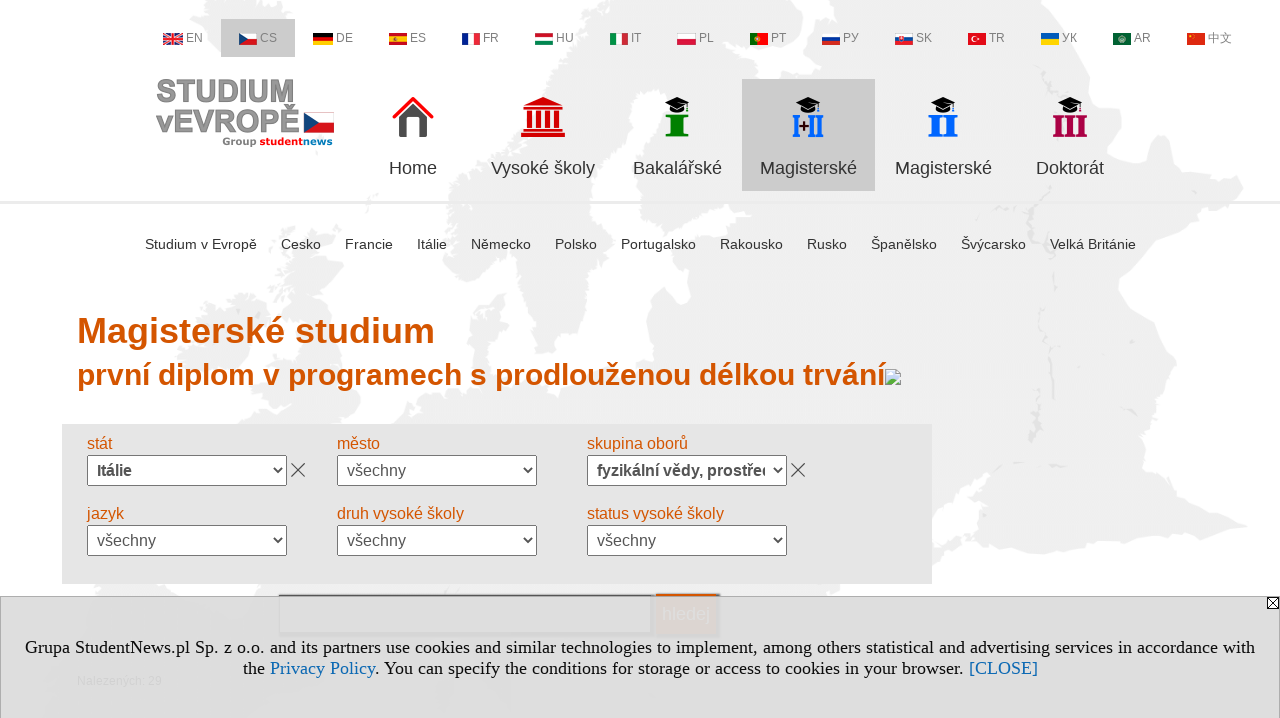

--- FILE ---
content_type: text/html; charset=UTF-8
request_url: https://magisterske.studiumvevrope.eu/serwis.php?s=4004&pok=76750&pa=147&kg=12
body_size: 7246
content:
<!DOCTYPE HTML>
<html lang="cs">
<head>
<meta http-equiv="Content-Type" content="text/html; charset=utf-8">
<title>Itálie, fyzikální vědy, prostředí - Magisterské studium  první diplom v programech s prodlouženou délkou trvání - Magisterské studijní programy v Evropě (celistvé) - v.CS, study (I+II) - studiumvevrope.eu</title>
<meta name="Description" content="Magisterské studijní programy v Evropě.">
<meta name="Keywords" content="serwis, Magisterské studijní programy celistvé">

<meta http-equiv="expires" content="0">
<meta name="viewport" content="width=device-width">
<meta name="robots" content="index, follow">
<LINK REL="Stylesheet" HREF="https://studiumvevrope.eu/styl.php" TYPE="text/css">
<LINK REL="Stylesheet" HREF="/styl.php?s4004" TYPE="text/css">
<LINK REL="SHORTCUT ICON" HREF="/img/ico/d_studiumvevrope.eu.ico">
<meta name="language" content="cs"> <meta property="og:title" content="Itálie, fyzikální vědy, prostředí - Magisterské studium  první diplom v programech s prodlouženou délkou trvání - Magisterské studijní programy v Evropě (celistvé) - v.CS, study (I+II) - studiumvevrope.eu" /><meta property="og:description" content="Magisterské studijní programy v Evropě." />

<script type="text/javascript" src="https://studiumvevrope.eu/js/adserver/adserwer.ad/ads.js"></script><script type="text/javascript" src="https://studiumvevrope.eu/js/funkcje_cs.js?a5"></script>
<!-- Global site tag (gtag.js) - Google Analytics -->
<script async src="https://www.googletagmanager.com/gtag/js?id=G-Q35XXLTF7M"></script>
<script>
window.dataLayer=window.dataLayer || [];
function gtag(){dataLayer.push(arguments);}
gtag('js', new Date());
gtag('config', 'G-Q35XXLTF7M', {'linker': {'domains': ['studentnews.eu','undergraduatestudy.eu','postgraduatestudy.eu','studies-in-europe.eu','full-timestudy.eu','part-timestudy.eu','studies-in-english.pl','studies-in-poland.pl','distancelearningstudy.eu','doctoralstudy.eu','mba-studies.eu','top-mba.eu','studiaweuropie.eu','studiumineuropa.eu','avrupadaokuma.eu','etudiereneurope.eu','estudiareneuropa.eu','studiareineuropa.eu','estudarnaeuropa.eu','studiumveurope.eu','tanulmanyokeuropaban.eu','studijoseuropoje.eu','studierieuropa.eu','studii-in-europa.eu','studerenineuropa.eu','opiskelueuroopassa.eu','studiranjeuevropi.eu','studiranjeueuropi.eu','studijvevropi.eu','dualstudies.eu']}});
var gl_ga=true;
</script>

<link rel="canonical" href="/s/4004/76750-Magisterske-studium-v-Evrope.htm?pa=147&amp;kg=12" /><script>var pmenu_odwrotnie=true;var pmenu_styl1=true;</script>

</head>
<body>
<script>
var i,ARRcookies=document.cookie.split(";"),ciastka_komunikat_pokaz=true;
for (i=0;i<ARRcookies.length;i++)
   {
   if (ARRcookies[i].indexOf("komunikat_cookie=pokazany")!=-1)
      ciastka_komunikat_pokaz=false;
   }

if (ciastka_komunikat_pokaz)
   {    
   document.writeln("<div style=\"background:#ddd; color:#000; border:1px solid #aaa; position:fixed; bottom:0; left:0; right:0; text-align:center; opacity:0.95; z-index:99; font-size:18px; font-family:Tahoma;\" id=\"pasek_komunikat_cookie\"><a onclick=\"this.parentNode.style.display='none'; return false;\" href=\"\"><img src=\"/img/drobne/X.GIF\" style=\"float:right;\"></a><div style=\"padding:40px 20px;\">Grupa StudentNews.pl Sp. z o.o. and its partners use cookies and similar technologies to implement, among others statistical and advertising services in accordance with the <a href=\"https://studiumvevrope.eu/terms/cs\">Privacy Policy</a>. You can specify the conditions for storage or access to cookies in your browser. <a onclick=\"this.parentNode.parentNode.style.display='none'; return false;\" href=\"\">[CLOSE]</a><style>body {padding-bottom:140px;}</style></div></div>");
   var date = new Date();
	date.setTime(date.getTime()+(30*24*60*60*1000));  
   document.cookie="komunikat_cookie=pokazany; expires=" + date.toGMTString() + "; path=/; domain=.studiumvevrope.eu; ";
   }
</script>
<div class="s_calosc s_calosc_iko_3"><div class="iko_3"><div class="iko_iko"><div class="iko_i"><a href="https://www.studentnews.eu"  ><img src="/img/sd/flags/h12/English.png" />EN</a></div><div class="iko_i wybr"><a href="https://www.studiumvevrope.eu"  ><img src="/img/sd/flags/h12/Czech.png" />CS</a></div><div class="iko_i"><a href="https://www.studiumineuropa.eu"  ><img src="/img/sd/flags/h12/German.png" />DE</a></div><div class="iko_i"><a href="https://www.estudiareneuropa.eu"  ><img src="/img/sd/flags/h12/Spanish.png" />ES</a></div><div class="iko_i"><a href="https://www.etudiereneurope.eu"  ><img src="/img/sd/flags/h12/French.png" />FR</a></div><div class="iko_i"><a href="https://www.tanulmanyokeuropaban.eu"  ><img src="/img/sd/flags/h12/Hungarian.png" />HU</a></div><div class="iko_i"><a href="https://www.studiareineuropa.eu"  ><img src="/img/sd/flags/h12/Italian.png" />IT</a></div><div class="iko_i"><a href="https://www.studiaweuropie.eu"  ><img src="/img/sd/flags/h12/Polish.png" />PL</a></div><div class="iko_i"><a href="https://www.estudarnaeuropa.eu"  ><img src="/img/sd/flags/h12/Portuguese.png" />PT</a></div><div class="iko_i"><a href="https://www.ru.studies-in-europe.eu"  ><img src="/img/sd/flags/h12/Russian.png" />РУ</a></div><div class="iko_i"><a href="https://www.studiumveurope.eu"  ><img src="/img/sd/flags/h12/Slovak.png" />SK</a></div><div class="iko_i"><a href="https://www.avrupadaokuma.eu"  ><img src="/img/sd/flags/h12/Turkish.png" />TR</a></div><div class="iko_i"><a href="https://www.navchannya-v-yevropi.studies-in-europe.eu"  ><img src="/img/sd/flags/h12/Ukrainian.png" />УК</a></div><div class="iko_i"><a href="https://www.ar.studies-in-europe.eu"  ><img src="/img/sd/flags/h12/Arabic.png" />AR</a></div><div class="iko_i"><a href="https://www.zh.studies-in-europe.eu"  ><img src="/img/sd/flags/h12/Chinese.png" />中文</a></div></div></div></div>

<!-- górna ramka - logo i baner -->
<div class="ab15 acccccb"><script language="JavaScript" type="text/javascript">
<!--
okno_szer=document.body.clientWidth;
var arg;
// arg=document.location;
arg='p='+escape(document.location)+'&amp;s=4004';
arg+='&amp;tr='+(typeof tr83 !== 'undefined'?tr83:0)+'';
if (okno_szer>900 /*https://bugzilla.mozilla.org/show_bug.cgi?id=1071620*/&&okno_szer!=980)
   document.writeln('<'+'scr'+'ipt language="JavaScript" type="text/javascript" src="https://studentnews.pl/bb.php?'+arg+'"></'+'scr'+'ipt>');
else
   if (okno_szer>1)
      document.writeln('<'+'scr'+'ipt language="JavaScript" type="text/javascript" src="https://studentnews.pl/bb.php?usyt=10&amp;'+arg+'"></'+'scr'+'ipt>');
//-->
</script></div>
<div class="s_calosc s_calosc_gora" id="naglowek_strony">
<div class="s_gora">
<div><div class="gora"><span id="pmenu_h_cont"></span><div class="gora_l"><div>
<A HREF="https://www.studiumvevrope.eu"><img src="https://studiumvevrope.eu/img/logo/studiumvevrope.eu_.png" border="0" alt="studiumvevrope.eu" vspace=0 id="logo_domeny" width="178" height="68"></A>
</div></div><div class="gora_s"></div><div class="gora_p hmenu1"><div class="iko_iko pmenue"><div class="iko_i"><a href="https://www.studiumvevrope.eu"  ><img src="/img/sd/icons/uni/logo-right/int80/home.png" /><br>Home</a></div><div class="iko_i"><a href="https://vysoke-skoly.studiumvevrope.eu"  ><img src="/img/sd/icons/uni/logo-right/int80/uni.png" /><br>Vysoké školy</a></div><div class="iko_i"><a href="https://bakalarske.studiumvevrope.eu"  ><img src="/img/sd/icons/uni/logo-right/int80/I.png" /><br>Bakalářské</a></div><div class="iko_i wybr"><a href="https://magisterske.studiumvevrope.eu/serwis.php?s=4004&pok=76750"  ><img src="/img/sd/icons/uni/logo-right/int80/I+II.png" /><br>Magisterské</a></div><div class="iko_i"><a href="https://magisterske.studiumvevrope.eu"  ><img src="/img/sd/icons/uni/logo-right/int80/II.png" /><br>Magisterské</a></div><div class="iko_i"><a href="https://doktorat.studiumvevrope.eu"  ><img src="/img/sd/icons/uni/logo-right/int80/III.png" /><br>Doktorát</a></div></div></div><div class="nic3"></div></div></div>





<div><div class="l_zakl_gr hmenu1 pmenue l_zakl_gr_dol" style=""><div class="dod xxzwi"> <div class="elem"><a href="https://www.studiumvevrope.eu"  >Studium v Evropě</a></div><div class="elem"><a href="https://cesko.studiumvevrope.eu"  >Cesko</a></div><div class="elem"><a href="https://francie.studiumvevrope.eu"  >Francie</a></div><div class="elem"><a href="https://italie.studiumvevrope.eu"  >Itálie</a></div><div class="elem"><a href="https://nemecko.studiumvevrope.eu"  >Německo</a></div><div class="elem"><a href="https://polsko.studiumvevrope.eu"  >Polsko</a></div><div class="elem"><a href="https://portugalsko.studiumvevrope.eu"  >Portugalsko</a></div><div class="elem"><a href="https://rakousko.studiumvevrope.eu"  >Rakousko</a></div><div class="elem"><a href="https://rusko.studiumvevrope.eu"  >Rusko</a></div><div class="elem"><a href="https://spanelsko.studiumvevrope.eu"  >Španělsko</a></div><div class="elem"><a href="https://svycarsko.studiumvevrope.eu"  >Švýcarsko</a></div><div class="elem"><a href="https://velka-britanie.studiumvevrope.eu"  >Velká Británie</a></div> </div></div></div>

</div><!-- /s_gora -->
</div><!-- /s_calosc -->
<script language="JavaScript" type="text/javascript">
<!--
{
var arg;
arg=document.location;
arg=escape(arg)+'&s=4004&tr='+(typeof tr83 !== 'undefined'?tr83:0)+'';
if (document.body.clientWidth>1420)
{
if (document.body.clientWidth>1540)
   {
//    document.writeln('<'+'scr'+'ipt language="JavaScript" type="text/javascript" src="https://studentnews.pl/bb.php?usyt=6&amp;p='+arg+'"></'+'scr'+'ipt>');
//    document.writeln('<'+'scr'+'ipt language="JavaScript" type="text/javascript" src="https://studentnews.pl/bb.php?usyt=7&amp;p='+arg+'"></'+'scr'+'ipt>');
   }
else
   {
   document.writeln('<'+'scr'+'ipt language="JavaScript" type="text/javascript" src="https://studentnews.pl/bb.php?usyt=5&amp;p='+arg+'"></'+'scr'+'ipt>');
   document.writeln('<'+'scr'+'ipt language="JavaScript" type="text/javascript" src="https://studentnews.pl/bb.php?usyt=8&amp;p='+arg+'"></'+'scr'+'ipt>');
   }
}
//document.writeln('<'+'scr'+'ipt language="JavaScript" type="text/javascript" src="https://studentnews.pl/bb.php?usyt=9&amp;p='+arg+'"></'+'scr'+'ipt>');
if (document.body.clientWidth<=900)
   stck("https://studentnews.pl","/bb.php?usyt=33&p="+arg);
}
//-->
</script>

<div class="s_calosc glowna s_calosc_glowna">
<!-- glówna -->
<div class="s_middle">

<div class="s_lewa"><!-- lewa ramka --></div><!-- /s_lewa -->

<!-- srodkowa ramka -->
<div class="s_srodek" id="s_srodek">

<div></div>
<h1 class="srodek_naglowek" id="srodek_naglowek_s">Magisterské studium <br><small>první diplom v programech s prodlouženou délkou trvání</small><img src="https://studentnews.pl/st_new.php?typ=pok&id1=76750&p=0" width="1" height="1"></h1>
<div class="uczelnie"><!-- nduX8pocz --><form action="/s/4004/76750-Magisterske-studium-v-Evrope.htm" method="GET" name="warunki" ><table cellspacing="0" cellpadding="0" border="0" align="center" class="iu_sz"><tbody class="zwi zwi2"><tr class="iu_sz_gr"><td>stát</td><td> <select name="pa" size="1" onchange="this.form.submit()" class="rownalistadluga form_elem_wybrany"> <option value="">všechny</option>  <option value="103">Belgie</option>  <option value="112">Česko</option>  <option value="109">Chorvatsko</option>  <option value="114">Estonsko</option>  <option value="115">Finsko</option>  <option value="122">Irsko</option>  <option value="147" selected >Itálie</option>  <option value="132">Německo</option>  <option value="100">Polsko</option>  <option value="134">Portugalsko</option>  <option value="102">Rakousko</option>  <option value="135">Rusko</option>  <option value="139">Slovensko</option>  <option value="138">Srbsko</option>  <option value="101">Velká Británie</option> </select></td></tr><tr class="iu_sz_gr"><td>město</td><td> <select name="m" size="1" onchange="this.form.submit()" class="rownalistadluga"> <option value="">všechny</option>  <option value="1922">Alessandria</option>  <option value="952">Ancona</option>  <option value="929">Aosta</option>  <option value="1931">Aversa</option>  <option value="1932">Avezzano</option>  <option value="967">Bari</option>  <option value="1934">Baronissi</option>  <option value="963">Benevento</option>  <option value="931">Bergamo</option>  <option value="944">Bologna</option>  <option value="932">Brescia</option>  <option value="1939">Bressanone</option>  <option value="979">Cagliari</option>  <option value="1943">Caltanissetta</option>  <option value="953">Camerino</option>  <option value="962">Campobasso</option>  <option value="968">Casamassima</option>  <option value="965">Caserta</option>  <option value="956">Cassino</option>  <option value="975">Catania</option>  <option value="972">Catanzaro</option>  <option value="1947">Cesena</option>  <option value="959">Chieti</option>  <option value="1955">Collegno</option>  <option value="1956">Como</option>  <option value="1959">Cremona</option>  <option value="1960">Cuneo</option>  <option value="978">Enna</option>  <option value="945">Ferrara</option>  <option value="948">Firenze</option>  <option value="966">Fisciano</option>  <option value="969">Foggia</option>  <option value="1971">Forlì</option>  <option value="930">Genova</option>  <option value="1977">Gorizia</option>  <option value="1979">Grugliasco</option>  <option value="1982">Imperia</option>  <option value="960">L'Aquila</option>  <option value="1988">Latina</option>  <option value="970">Lecce</option>  <option value="1989">Lecco</option>  <option value="1991">Legnaro</option>  <option value="1992">Livorno</option>  <option value="954">Macerata</option>  <option value="1997">Matelica</option>  <option value="1998">Matera</option>  <option value="976">Messina</option>  <option value="934">Milano</option>  <option value="946">Modena</option>  <option value="2004">Monza</option>  <option value="964">Napoli</option>  <option value="2009">Novara</option>  <option value="982">Novedrate</option>  <option value="2012">Orbassano</option>  <option value="2014">Ozzano dell'Emilia</option>  <option value="937">Padova</option>  <option value="977">Palermo</option>  <option value="947">Parma</option>  <option value="935">Pavia</option>  <option value="951">Perugia</option>  <option value="2016">Pescara</option>  <option value="2018">Piacenza</option>  <option value="949">Pisa</option>  <option value="971">Potenza</option>  <option value="2028">Ravenna</option>  <option value="2067">Reggio di Calabria</option>  <option value="2029">Reggio nell'Emilia</option>  <option value="973">Rende</option>  <option value="957">Řím</option>  <option value="2031">Rimini</option>  <option value="2033">Rovigo</option>  <option value="2041">Santa Maria Capua Vetere</option>  <option value="980">Sassari</option>  <option value="2043">Savigliano</option>  <option value="950">Siena</option>  <option value="2046">Siracusa</option>  <option value="2049">Taranto</option>  <option value="961">Teramo</option>  <option value="2051">Terni</option>  <option value="926">Torino</option>  <option value="981">Torrevecchia Teatina</option>  <option value="2054">Trapani</option>  <option value="941">Trento</option>  <option value="2055">Treviso</option>  <option value="942">Trieste</option>  <option value="943">Udine</option>  <option value="955">Urbino</option>  <option value="2057">Valenzano</option>  <option value="936">Varese</option>  <option value="2058">Venaria Reale</option>  <option value="939">Verona</option>  <option value="958">Viterbo</option> </select></td></tr><tr class="iu_sz_gr"><td>skupina oborů</td><td> <select name="kg" size="1" onchange="this.form.submit()" class="rownalistadluga form_elem_wybrany"> <option value="">všechny</option>  <option value="11">biologické</option>  <option value="8">ekonomické a administrativní</option>  <option value="12" selected >fyzikální vědy, prostředí</option>  <option value="3">humanitní</option>  <option value="16">informatické</option>  <option value="19">inženýrsko-technické</option>  <option value="5">jazyk</option>  <option value="17">lékařství, zdravotní péče</option>  <option value="15">matematické a statistické</option>  <option value="10">novinářství a informace</option>  <option value="26">ochrana a bezpečnost</option>  <option value="1">pedagogické</option>  <option value="9">právnické</option>  <option value="7">sociální</option>  <option value="29">sportovní, turistické, služby</option>  <option value="6">umělecké</option>  <option value="22">zemědělství, lesnictví a rybářství, veterinární</option> </select></td></tr><tr class="iu_sz_gr"><td>jazyk</td><td> <select name="kj" size="1" onchange="this.form.submit()" class="rownalistadluga"> <option value="">všechny</option>  <option value="2">anglický</option>  <option value="18">italský</option> </select></td></tr><tr class="iu_sz_gr"><td>druh vysoké školy</td><td> <select name="r" size="1" onchange="this.form.submit()" class="rownalistadluga"> <option value="">všechny</option>  <option value="42">univerzita</option>  <option value="43">polytechnika</option> </select></td></tr><tr class="iu_sz_gr"><td>status vysoké školy</td><td> <select name="st" size="1" onchange="this.form.submit()" class="rownalistadluga"> <option value="">všechny</option>  <option value="1">veřejné nebo státní</option>  <option value="2">nestátní</option> </select></td></tr><noscript><tr><td colspan='2' align=center><input type="submit" value="Ukaž seznam" /></td></tr></noscript></tbody></table><div class="iu_sz_szukaj"><input type="text" name="szukaj" value="" size="25" maxlength="255"><input type="submit" name="x" value="hledej" /></div></form><!-- nduX8kon --><div class="pod_tabela"><div class="znalezionych">Nalezených: 29</div></div><div class="iu_wykaz iu_wykaz_kierunki"><div class="elem"><div class="jezyk" title="Jazyk výuky: italský"><img src="/img/ikonki/jezyki/it.png" alt="it"> it</div><div class="miasto">Novara, Itálie</div><div class="kierunek"><a href="https://magisterske.studiumvevrope.eu/serwis.php?s=4004&pok=76750&id=6621&amp;kier=14170,30&amp;pa=147&amp;kg=12&amp;muz=m">Chimica e tecnologia farmaceutiche</a></div><div class="parametry"><div class="grupa">skupina oborů: <span class="wartosc">fyzikální vědy, prostředí</span></div></div><div class="uczelnia"><a href="https://vysoke-skoly.studiumvevrope.eu/s/3547/75950-Vysoke-skoly-v-Evrope/6621-Universita-degli-Studi-del-Piemonte-Orientale-Amedeo-Avogadro.htm?pa=147&amp;kg=12&amp;muz=m">Università degli Studi del Piemonte Orientale Amedeo Avogadro</a></div></div><div class="elem"><div class="jezyk" title="Jazyk výuky: italský"><img src="/img/ikonki/jezyki/it.png" alt="it"> it</div><div class="miasto">Bari, Itálie</div><div class="kierunek"><a href="https://magisterske.studiumvevrope.eu/serwis.php?s=4004&pok=76750&id=2399&amp;kier=14170,30&amp;pa=147&amp;kg=12&amp;muz=m">Chimica e tecnologia farmaceutiche</a></div><div class="parametry"><div class="grupa">skupina oborů: <span class="wartosc">fyzikální vědy, prostředí</span></div></div><div class="uczelnia"><a href="https://vysoke-skoly.studiumvevrope.eu/s/3547/75950-Vysoke-skoly-v-Evrope/2399-Universita-degli-Studi-di-Bari-Aldo-Moro.htm?pa=147&amp;kg=12&amp;muz=m">Università degli Studi di Bari Aldo Moro</a></div></div><div style="clear:both; text-align:center;"><script language="JavaScript" type="text/javascript">
<!--
var arg;
arg=document.location;
arg=escape(arg)+'&s=4004&tr='+(typeof tr83 !== 'undefined'?tr83:0)+'';
okno_szer=document.body.clientWidth;
if (okno_szer>900 /*https://bugzilla.mozilla.org/show_bug.cgi?id=1071620*/&&okno_szer!=980)
    nrml("https://studentnews.pl","/bb.php?usyt=3&class=elem&p="+arg,{aContTdColspan:0});
else
   if (okno_szer>1)
       nrml("https://studentnews.pl","/bb.php?usyt=14&class=elem&p="+arg,{aContTdColspan:0});
//-->
</script></div><div class="elem"><div class="jezyk" title="Jazyk výuky: italský"><img src="/img/ikonki/jezyki/it.png" alt="it"> it</div><div class="miasto">Bologna, Itálie</div><div class="kierunek"><a href="https://magisterske.studiumvevrope.eu/serwis.php?s=4004&pok=76750&id=5383&amp;kier=14170,30&amp;pa=147&amp;kg=12&amp;muz=m">Chimica e tecnologia farmaceutiche</a></div><div class="parametry"><div class="grupa">skupina oborů: <span class="wartosc">fyzikální vědy, prostředí</span></div></div><div class="uczelnia"><a href="https://vysoke-skoly.studiumvevrope.eu/s/3547/75950-Vysoke-skoly-v-Evrope/5383-Universita-degli-Studi-di-Bologna.htm?pa=147&amp;kg=12&amp;muz=m">Università degli Studi di Bologna</a></div></div><div class="elem"><div class="jezyk" title="Jazyk výuky: italský"><img src="/img/ikonki/jezyki/it.png" alt="it"> it</div><div class="miasto">Cagliari, Itálie</div><div class="kierunek"><a href="https://magisterske.studiumvevrope.eu/serwis.php?s=4004&pok=76750&id=2413&amp;kier=14170,30&amp;pa=147&amp;kg=12&amp;muz=m">Chimica e tecnologia farmaceutiche</a></div><div class="parametry"><div class="grupa">skupina oborů: <span class="wartosc">fyzikální vědy, prostředí</span></div></div><div class="uczelnia"><a href="https://vysoke-skoly.studiumvevrope.eu/s/3547/75950-Vysoke-skoly-v-Evrope/2413-Universita-degli-Studi-di-Cagliari.htm?pa=147&amp;kg=12&amp;muz=m">Università degli Studi di Cagliari</a></div></div><div class="elem"><div class="jezyk" title="Jazyk výuky: italský"><img src="/img/ikonki/jezyki/it.png" alt="it"> it</div><div class="miasto">Camerino, Itálie</div><div class="kierunek"><a href="https://magisterske.studiumvevrope.eu/serwis.php?s=4004&pok=76750&id=2374&amp;kier=14170,30&amp;pa=147&amp;kg=12&amp;muz=m">Chimica e tecnologia farmaceutiche</a></div><div class="parametry"><div class="grupa">skupina oborů: <span class="wartosc">fyzikální vědy, prostředí</span></div></div><div class="uczelnia"><a href="https://vysoke-skoly.studiumvevrope.eu/s/3547/75950-Vysoke-skoly-v-Evrope/2374-Universita-degli-Studi-di-Camerino.htm?pa=147&amp;kg=12&amp;muz=m">Università degli Studi di Camerino</a></div></div><div class="elem"><div class="jezyk" title="Jazyk výuky: italský"><img src="/img/ikonki/jezyki/it.png" alt="it"> it</div><div class="miasto">Catania, Itálie</div><div class="kierunek"><a href="https://magisterske.studiumvevrope.eu/serwis.php?s=4004&pok=76750&id=2409&amp;kier=14170,30&amp;pa=147&amp;kg=12&amp;muz=m">Chimica e tecnologia farmaceutiche</a></div><div class="parametry"><div class="grupa">skupina oborů: <span class="wartosc">fyzikální vědy, prostředí</span></div></div><div class="uczelnia"><a href="https://vysoke-skoly.studiumvevrope.eu/s/3547/75950-Vysoke-skoly-v-Evrope/2409-Universita-degli-Studi-di-Catania.htm?pa=147&amp;kg=12&amp;muz=m">Università degli Studi di Catania</a></div></div><div class="elem"><div class="jezyk" title="Jazyk výuky: italský"><img src="/img/ikonki/jezyki/it.png" alt="it"> it</div><div class="miasto">Ferrara, Itálie</div><div class="kierunek"><a href="https://magisterske.studiumvevrope.eu/serwis.php?s=4004&pok=76750&id=2364&amp;kier=14170,30&amp;pa=147&amp;kg=12&amp;muz=m">Chimica e tecnologia farmaceutiche</a></div><div class="parametry"><div class="grupa">skupina oborů: <span class="wartosc">fyzikální vědy, prostředí</span></div></div><div class="uczelnia"><a href="https://vysoke-skoly.studiumvevrope.eu/s/3547/75950-Vysoke-skoly-v-Evrope/2364-Universita-degli-Studi-di-Ferrara.htm?pa=147&amp;kg=12&amp;muz=m">Università degli Studi di Ferrara</a></div></div><div style="clear:both; text-align:center;"><script language="JavaScript" type="text/javascript">
<!--
if (okno_szer>900 /*https://bugzilla.mozilla.org/show_bug.cgi?id=1071620*/&&okno_szer!=980)
    document.writeln('');
else
   if (okno_szer>1)
       nrml("https://studentnews.pl","/bb.php?usyt=15&class=elem&p="+arg,{aContTdColspan:0});
//-->
</script></div><div class="elem"><div class="jezyk" title="Jazyk výuky: italský"><img src="/img/ikonki/jezyki/it.png" alt="it"> it</div><div class="miasto">Firenze, Itálie</div><div class="kierunek"><a href="https://magisterske.studiumvevrope.eu/serwis.php?s=4004&pok=76750&id=2367&amp;kier=14170,30&amp;pa=147&amp;kg=12&amp;muz=m">Chimica e tecnologia farmaceutiche</a></div><div class="parametry"><div class="grupa">skupina oborů: <span class="wartosc">fyzikální vědy, prostředí</span></div></div><div class="uczelnia"><a href="https://vysoke-skoly.studiumvevrope.eu/s/3547/75950-Vysoke-skoly-v-Evrope/2367-Universita-degli-Studi-di-Firenze.htm?pa=147&amp;kg=12&amp;muz=m">Università degli Studi di Firenze</a></div></div><div class="elem"><div class="jezyk" title="Jazyk výuky: italský"><img src="/img/ikonki/jezyki/it.png" alt="it"> it</div><div class="miasto">Genova, Itálie</div><div class="kierunek"><a href="https://magisterske.studiumvevrope.eu/serwis.php?s=4004&pok=76750&id=2342&amp;kier=14170,30&amp;pa=147&amp;kg=12&amp;muz=m">Chimica e tecnologia farmaceutiche</a></div><div class="parametry"><div class="grupa">skupina oborů: <span class="wartosc">fyzikální vědy, prostředí</span></div></div><div class="uczelnia"><a href="https://vysoke-skoly.studiumvevrope.eu/s/3547/75950-Vysoke-skoly-v-Evrope/2342-Universita-degli-Studi-di-Genova.htm?pa=147&amp;kg=12&amp;muz=m">Università degli Studi di Genova</a></div></div><div class="elem"><div class="jezyk" title="Jazyk výuky: italský"><img src="/img/ikonki/jezyki/it.png" alt="it"> it</div><div class="miasto">Messina, Itálie</div><div class="kierunek"><a href="https://magisterske.studiumvevrope.eu/serwis.php?s=4004&pok=76750&id=2410&amp;kier=14170,30&amp;pa=147&amp;kg=12&amp;muz=m">Chimica e tecnologia farmaceutiche</a></div><div class="parametry"><div class="grupa">skupina oborů: <span class="wartosc">fyzikální vědy, prostředí</span></div></div><div class="uczelnia"><a href="https://vysoke-skoly.studiumvevrope.eu/s/3547/75950-Vysoke-skoly-v-Evrope/2410-Universita-degli-Studi-di-Messina.htm?pa=147&amp;kg=12&amp;muz=m">Università degli Studi di Messina</a></div></div><div class="elem"><div class="jezyk" title="Jazyk výuky: italský"><img src="/img/ikonki/jezyki/it.png" alt="it"> it</div><div class="miasto">Milano, Itálie</div><div class="kierunek"><a href="https://magisterske.studiumvevrope.eu/serwis.php?s=4004&pok=76750&id=2346&amp;kier=14170,30&amp;pa=147&amp;kg=12&amp;muz=m">Chimica e tecnologia farmaceutiche</a></div><div class="parametry"><div class="grupa">skupina oborů: <span class="wartosc">fyzikální vědy, prostředí</span></div></div><div class="uczelnia"><a href="https://vysoke-skoly.studiumvevrope.eu/s/3547/75950-Vysoke-skoly-v-Evrope/2346-Universita-degli-Studi-di-Milano.htm?pa=147&amp;kg=12&amp;muz=m">Università degli Studi di Milano</a></div></div><div class="elem"><div class="jezyk" title="Jazyk výuky: italský"><img src="/img/ikonki/jezyki/it.png" alt="it"> it</div><div class="miasto">Modena, Itálie</div><div class="kierunek"><a href="https://magisterske.studiumvevrope.eu/serwis.php?s=4004&pok=76750&id=2365&amp;kier=14170,30&amp;pa=147&amp;kg=12&amp;muz=m">Chimica e tecnologia farmaceutiche</a></div><div class="parametry"><div class="grupa">skupina oborů: <span class="wartosc">fyzikální vědy, prostředí</span></div></div><div class="uczelnia"><a href="https://vysoke-skoly.studiumvevrope.eu/s/3547/75950-Vysoke-skoly-v-Evrope/2365-Universita-degli-Studi-di-Modena-e-Reggio-Emilia.htm?pa=147&amp;kg=12&amp;muz=m">Università degli Studi di Modena e Reggio Emilia</a></div></div><div style="clear:both; text-align:center;"><script language="JavaScript" type="text/javascript">
<!--
if (okno_szer>900 /*https://bugzilla.mozilla.org/show_bug.cgi?id=1071620*/&&okno_szer!=980)
    document.writeln('');
else
   if (okno_szer>1)
       nrml("https://studentnews.pl","/bb.php?usyt=16&class=elem&p="+arg,{aContTdColspan:0});
//-->
</script></div><div class="elem"><div class="jezyk" title="Jazyk výuky: italský"><img src="/img/ikonki/jezyki/it.png" alt="it"> it</div><div class="miasto">Napoli, Itálie</div><div class="kierunek"><a href="https://magisterske.studiumvevrope.eu/serwis.php?s=4004&pok=76750&id=2393&amp;kier=14170,30&amp;pa=147&amp;kg=12&amp;muz=m">Chimica e tecnologia farmaceutiche</a></div><div class="parametry"><div class="grupa">skupina oborů: <span class="wartosc">fyzikální vědy, prostředí</span></div></div><div class="uczelnia"><a href="https://vysoke-skoly.studiumvevrope.eu/s/3547/75950-Vysoke-skoly-v-Evrope/2393-Universita-degli-Studi-di-Napoli-Federico-II.htm?pa=147&amp;kg=12&amp;muz=m">Università degli Studi di Napoli Federico II</a></div></div><div class="elem"><div class="jezyk" title="Jazyk výuky: italský"><img src="/img/ikonki/jezyki/it.png" alt="it"> it</div><div class="miasto">Padova, Itálie</div><div class="kierunek"><a href="https://magisterske.studiumvevrope.eu/serwis.php?s=4004&pok=76750&id=2355&amp;kier=14170,30&amp;pa=147&amp;kg=12&amp;muz=m">Chimica e tecnologia farmaceutiche</a></div><div class="parametry"><div class="grupa">skupina oborů: <span class="wartosc">fyzikální vědy, prostředí</span></div></div><div class="uczelnia"><a href="https://vysoke-skoly.studiumvevrope.eu/s/3547/75950-Vysoke-skoly-v-Evrope/2355-Universita-degli-Studi-di-Padova.htm?pa=147&amp;kg=12&amp;muz=m">Università degli Studi di Padova</a></div></div><div class="elem"><div class="jezyk" title="Jazyk výuky: italský"><img src="/img/ikonki/jezyki/it.png" alt="it"> it</div><div class="miasto">Palermo, Itálie</div><div class="kierunek"><a href="https://magisterske.studiumvevrope.eu/serwis.php?s=4004&pok=76750&id=2411&amp;kier=14170,30&amp;pa=147&amp;kg=12&amp;muz=m">Chimica e tecnologia farmaceutiche</a></div><div class="parametry"><div class="grupa">skupina oborů: <span class="wartosc">fyzikální vědy, prostředí</span></div></div><div class="uczelnia"><a href="https://vysoke-skoly.studiumvevrope.eu/s/3547/75950-Vysoke-skoly-v-Evrope/2411-Universita-degli-Studi-di-Palermo.htm?pa=147&amp;kg=12&amp;muz=m">Università degli Studi di Palermo</a></div></div><div class="elem"><div class="jezyk" title="Jazyk výuky: italský"><img src="/img/ikonki/jezyki/it.png" alt="it"> it</div><div class="miasto">Parma, Itálie</div><div class="kierunek"><a href="https://magisterske.studiumvevrope.eu/serwis.php?s=4004&pok=76750&id=2366&amp;kier=14170,30&amp;pa=147&amp;kg=12&amp;muz=m">Chimica e tecnologia farmaceutiche</a></div><div class="parametry"><div class="grupa">skupina oborů: <span class="wartosc">fyzikální vědy, prostředí</span></div></div><div class="uczelnia"><a href="https://vysoke-skoly.studiumvevrope.eu/s/3547/75950-Vysoke-skoly-v-Evrope/2366-Universita-degli-Studi-di-Parma.htm?pa=147&amp;kg=12&amp;muz=m">Università degli Studi di Parma</a></div></div><div class="elem"><div class="jezyk" title="Jazyk výuky: italský"><img src="/img/ikonki/jezyki/it.png" alt="it"> it</div><div class="miasto">Pavia, Itálie</div><div class="kierunek"><a href="https://magisterske.studiumvevrope.eu/serwis.php?s=4004&pok=76750&id=2353&amp;kier=14170,30&amp;pa=147&amp;kg=12&amp;muz=m">Chimica e tecnologia farmaceutiche</a></div><div class="parametry"><div class="grupa">skupina oborů: <span class="wartosc">fyzikální vědy, prostředí</span></div></div><div class="uczelnia"><a href="https://vysoke-skoly.studiumvevrope.eu/s/3547/75950-Vysoke-skoly-v-Evrope/2353-Universita-degli-Studi-di-Pavia.htm?pa=147&amp;kg=12&amp;muz=m">Università degli Studi di Pavia</a></div></div><div class="elem"><div class="jezyk" title="Jazyk výuky: italský"><img src="/img/ikonki/jezyki/it.png" alt="it"> it</div><div class="miasto">Perugia, Itálie</div><div class="kierunek"><a href="https://magisterske.studiumvevrope.eu/serwis.php?s=4004&pok=76750&id=2371&amp;kier=14170,30&amp;pa=147&amp;kg=12&amp;muz=m">Chimica e tecnologia farmaceutiche</a></div><div class="parametry"><div class="grupa">skupina oborů: <span class="wartosc">fyzikální vědy, prostředí</span></div></div><div class="uczelnia"><a href="https://vysoke-skoly.studiumvevrope.eu/s/3547/75950-Vysoke-skoly-v-Evrope/2371-Universita-degli-Studi-di-Perugia.htm?pa=147&amp;kg=12&amp;muz=m">Università degli Studi di Perugia</a></div></div><div class="elem"><div class="jezyk" title="Jazyk výuky: italský"><img src="/img/ikonki/jezyki/it.png" alt="it"> it</div><div class="miasto">Řím, Itálie</div><div class="kierunek"><a href="https://magisterske.studiumvevrope.eu/serwis.php?s=4004&pok=76750&id=2378&amp;kier=14170,30&amp;pa=147&amp;kg=12&amp;muz=m">Chimica e tecnologia farmaceutiche</a></div><div class="parametry"><div class="grupa">skupina oborů: <span class="wartosc">fyzikální vědy, prostředí</span></div></div><div class="uczelnia"><a href="https://vysoke-skoly.studiumvevrope.eu/s/3547/75950-Vysoke-skoly-v-Evrope/2378-Universita-degli-Studi-di-Roma-La-Sapienza.htm?pa=147&amp;kg=12&amp;muz=m">Università degli Studi di Roma "La Sapienza"</a></div></div><div class="elem"><div class="jezyk" title="Jazyk výuky: italský"><img src="/img/ikonki/jezyki/it.png" alt="it"> it</div><div class="miasto">Latina, Itálie</div><div class="kierunek"><a href="https://magisterske.studiumvevrope.eu/serwis.php?s=4004&pok=76750&id=5479&amp;kier=14170,30&amp;pa=147&amp;kg=12&amp;muz=m">Chimica e tecnologia farmaceutiche</a></div><div class="parametry"><div class="grupa">skupina oborů: <span class="wartosc">fyzikální vědy, prostředí</span></div></div><div class="uczelnia"><a href="https://vysoke-skoly.studiumvevrope.eu/s/3547/75950-Vysoke-skoly-v-Evrope/5479-Universita-degli-Studi-di-Roma-La-Sapienza.htm?pa=147&amp;kg=12&amp;muz=m">Università degli Studi di Roma "La Sapienza"</a></div></div><div class="elem"><div class="jezyk" title="Jazyk výuky: italský"><img src="/img/ikonki/jezyki/it.png" alt="it"> it</div><div class="miasto">Fisciano, Itálie</div><div class="kierunek"><a href="https://magisterske.studiumvevrope.eu/serwis.php?s=4004&pok=76750&id=2398&amp;kier=14170,30&amp;pa=147&amp;kg=12&amp;muz=m">Chimica e tecnologia farmaceutiche</a></div><div class="parametry"><div class="grupa">skupina oborů: <span class="wartosc">fyzikální vědy, prostředí</span></div></div><div class="uczelnia"><a href="https://vysoke-skoly.studiumvevrope.eu/s/3547/75950-Vysoke-skoly-v-Evrope/2398-Universita-degli-Studi-di-Salerno.htm?pa=147&amp;kg=12&amp;muz=m">Università degli Studi di Salerno</a></div></div><div class="elem"><div class="jezyk" title="Jazyk výuky: italský"><img src="/img/ikonki/jezyki/it.png" alt="it"> it</div><div class="miasto">Sassari, Itálie</div><div class="kierunek"><a href="https://magisterske.studiumvevrope.eu/serwis.php?s=4004&pok=76750&id=2414&amp;kier=14170,30&amp;pa=147&amp;kg=12&amp;muz=m">Chimica e tecnologia farmaceutiche</a></div><div class="parametry"><div class="grupa">skupina oborů: <span class="wartosc">fyzikální vědy, prostředí</span></div></div><div class="uczelnia"><a href="https://vysoke-skoly.studiumvevrope.eu/s/3547/75950-Vysoke-skoly-v-Evrope/2414-Universita-degli-Studi-di-Sassari.htm?pa=147&amp;kg=12&amp;muz=m">Università degli Studi di Sassari</a></div></div><div class="elem"><div class="jezyk" title="Jazyk výuky: italský"><img src="/img/ikonki/jezyki/it.png" alt="it"> it</div><div class="miasto">Siena, Itálie</div><div class="kierunek"><a href="https://magisterske.studiumvevrope.eu/serwis.php?s=4004&pok=76750&id=2369&amp;kier=14170,30&amp;pa=147&amp;kg=12&amp;muz=m">Chimica e tecnologia farmaceutiche</a></div><div class="parametry"><div class="grupa">skupina oborů: <span class="wartosc">fyzikální vědy, prostředí</span></div></div><div class="uczelnia"><a href="https://vysoke-skoly.studiumvevrope.eu/s/3547/75950-Vysoke-skoly-v-Evrope/2369-Universita-degli-Studi-di-Siena.htm?pa=147&amp;kg=12&amp;muz=m">Università degli Studi di Siena</a></div></div><div class="elem"><div class="jezyk" title="Jazyk výuky: italský"><img src="/img/ikonki/jezyki/it.png" alt="it"> it</div><div class="miasto">Torino, Itálie</div><div class="kierunek"><a href="https://magisterske.studiumvevrope.eu/serwis.php?s=4004&pok=76750&id=2337&amp;kier=14170,30&amp;pa=147&amp;kg=12&amp;muz=m">Chimica e tecnologia farmaceutiche</a></div><div class="parametry"><div class="grupa">skupina oborů: <span class="wartosc">fyzikální vědy, prostředí</span></div></div><div class="uczelnia"><a href="https://vysoke-skoly.studiumvevrope.eu/s/3547/75950-Vysoke-skoly-v-Evrope/2337-Universita-degli-Studi-di-Torino.htm?pa=147&amp;kg=12&amp;muz=m">Università degli Studi di Torino</a></div></div><div class="elem"><div class="jezyk" title="Jazyk výuky: italský"><img src="/img/ikonki/jezyki/it.png" alt="it"> it</div><div class="miasto">Trieste, Itálie</div><div class="kierunek"><a href="https://magisterske.studiumvevrope.eu/serwis.php?s=4004&pok=76750&id=2361&amp;kier=14170,30&amp;pa=147&amp;kg=12&amp;muz=m">Chimica e tecnologia farmaceutiche</a></div><div class="parametry"><div class="grupa">skupina oborů: <span class="wartosc">fyzikální vědy, prostředí</span></div></div><div class="uczelnia"><a href="https://vysoke-skoly.studiumvevrope.eu/s/3547/75950-Vysoke-skoly-v-Evrope/2361-Universita-degli-Studi-di-Trieste.htm?pa=147&amp;kg=12&amp;muz=m">Università degli Studi di Trieste</a></div></div><div class="elem"><div class="jezyk" title="Jazyk výuky: italský"><img src="/img/ikonki/jezyki/it.png" alt="it"> it</div><div class="miasto">Urbino, Itálie</div><div class="kierunek"><a href="https://magisterske.studiumvevrope.eu/serwis.php?s=4004&pok=76750&id=2376&amp;kier=14170,30&amp;pa=147&amp;kg=12&amp;muz=m">Chimica e tecnologia farmaceutiche</a></div><div class="parametry"><div class="grupa">skupina oborů: <span class="wartosc">fyzikální vědy, prostředí</span></div></div><div class="uczelnia"><a href="https://vysoke-skoly.studiumvevrope.eu/s/3547/75950-Vysoke-skoly-v-Evrope/2376-Universita-degli-Studi-di-Urbino-Carlo-Bo.htm?pa=147&amp;kg=12&amp;muz=m">Università degli Studi di Urbino Carlo Bo</a></div></div><div class="elem"><div class="jezyk" title="Jazyk výuky: italský"><img src="/img/ikonki/jezyki/it.png" alt="it"> it</div><div class="miasto">Chieti, Itálie</div><div class="kierunek"><a href="https://magisterske.studiumvevrope.eu/serwis.php?s=4004&pok=76750&id=5525&amp;kier=14170,30&amp;pa=147&amp;kg=12&amp;muz=m">Chimica e tecnologia farmaceutiche</a></div><div class="parametry"><div class="grupa">skupina oborů: <span class="wartosc">fyzikální vědy, prostředí</span></div></div><div class="uczelnia"><a href="https://vysoke-skoly.studiumvevrope.eu/s/3547/75950-Vysoke-skoly-v-Evrope/5525-Universita-degli-Studi-G-dAnnunzio-Chieti-Pescara.htm?pa=147&amp;kg=12&amp;muz=m">Università degli Studi G. "d’Annunzio" Chieti Pescara</a></div></div><div class="elem"><div class="jezyk" title="Jazyk výuky: italský"><img src="/img/ikonki/jezyki/it.png" alt="it"> it</div><div class="miasto">Rende, Itálie</div><div class="kierunek"><a href="https://magisterske.studiumvevrope.eu/serwis.php?s=4004&pok=76750&id=2406&amp;kier=14170,30&amp;pa=147&amp;kg=12&amp;muz=m">Chimica e tecnologia farmaceutiche</a></div><div class="parametry"><div class="grupa">skupina oborů: <span class="wartosc">fyzikální vědy, prostředí</span></div></div><div class="uczelnia"><a href="https://vysoke-skoly.studiumvevrope.eu/s/3547/75950-Vysoke-skoly-v-Evrope/2406-Universita-della-Calabria.htm?pa=147&amp;kg=12&amp;muz=m">Università della Calabria</a></div></div><div class="elem"><div class="jezyk" title="Jazyk výuky: italský"><img src="/img/ikonki/jezyki/it.png" alt="it"> it</div><div class="miasto">Pisa, Itálie</div><div class="kierunek"><a href="https://magisterske.studiumvevrope.eu/serwis.php?s=4004&pok=76750&id=2368&amp;kier=14170,30&amp;pa=147&amp;kg=12&amp;muz=m">Chimica e tecnologia farmaceutiche</a></div><div class="parametry"><div class="grupa">skupina oborů: <span class="wartosc">fyzikální vědy, prostředí</span></div></div><div class="uczelnia"><a href="https://vysoke-skoly.studiumvevrope.eu/s/3547/75950-Vysoke-skoly-v-Evrope/2368-Universita-di-Pisa.htm?pa=147&amp;kg=12&amp;muz=m">Università di Pisa</a></div></div></div>

</div>
<script language="JavaScript" type="text/javascript">
<!--
okno_szer=document.body.clientWidth;
var arg;
arg=document.location;
arg=escape(arg)+'&amp;s=4004&amp;tr='+(typeof tr83 !== 'undefined'?tr83:0)+'';
if (okno_szer>900 /*https://bugzilla.mozilla.org/show_bug.cgi?id=1071620*/&&okno_szer!=980)
   document.writeln('<'+'scr'+'ipt language="JavaScript" type="text/javascript" src="https://studentnews.pl/bb.php?usyt=13&amp;p='+arg+'"></'+'scr'+'ipt>');
//-->
</script>
</div><!-- /s_srodek -->
<script language="JavaScript" type="text/javascript">
<!--

ob=obiekt_o_id("s_srodek");
if (document.body.clientWidth>0 && document.body.clientWidth<801 && window.getComputedStyle(ob, null).getPropertyValue("order")!=-1) ob.parentNode.insertBefore(ob, ob.parentNode.firstChild);

//-->
</script>

<script language="JavaScript" type="text/javascript">
<!--
//-->
</script>

<div class="s_dodatkowa">
<!-- dodatkowa ramka -->
<script language="JavaScript" type="text/javascript">
<!--
var arg;
arg=document.location;
arg=escape(arg)+'&amp;s=4004&amp;tr='+(typeof tr83 !== 'undefined'?tr83:0)+'';
okno_szer=document.body.clientWidth;
if (okno_szer>1030)
   {
   document.writeln('<'+'scr'+'ipt language="JavaScript" type="text/javascript" src="https://studentnews.pl/bb.php?usyt=4&amp;p='+arg+'"></'+'scr'+'ipt>');
   document.writeln('<'+'scr'+'ipt language="JavaScript" type="text/javascript" src="https://studentnews.pl/bb.php?usyt=2&amp;p='+arg+'"></'+'scr'+'ipt>');
   document.writeln('<'+'scr'+'ipt language="JavaScript" type="text/javascript" src="https://studentnews.pl/bb.php?usyt=30&amp;p='+arg+'"></'+'scr'+'ipt>');
   document.writeln('<'+'scr'+'ipt language="JavaScript" type="text/javascript" src="https://studentnews.pl/bb.php?usyt=32&amp;p='+arg+'"></'+'scr'+'ipt>');
   document.writeln('<'+'scr'+'ipt language="JavaScript" type="text/javascript" src="https://studentnews.pl/bb.php?usyt=31&amp;p='+arg+'"></'+'scr'+'ipt>');
   document.writeln('<'+'scr'+'ipt language="JavaScript" type="text/javascript" src="https://studentnews.pl/bb.php?usyt=34&amp;p='+arg+'"></'+'scr'+'ipt>');
   }
//-->
</script><script>if (document.body.clientWidth>1024) document.writeln('<'+'scr'+'ipt src="/gadzet.php?co=s_dodatkowa&amp;ko=76750.8bf43a0d6daa70153f2a9c70b2d7ee90"></'+'scr'+'ipt>');</script>
</div><!-- /s_dodatkowa -->

<!-- prawa ramka -->
<div class="s_prawa"></div><!-- /s_prawa -->

</div><!-- /s_middle -->


<!-- dolna ramka -->
<div class="s_dol">
<div style="" class="l_zakl_4"><div class="dod"> <nobr><a HREF="https://group.studentnews.eu" class='menulnk' style="">StudentNews Group - about us</a></nobr> </div></div>


</div><!-- /s_dolna -->

</div><!-- /s_calosc -->

<div class="dol_stopka">  <a href="https://studiumvevrope.eu/terms/cs">Privacy Policy</a>  </div>

</body>
</html>
